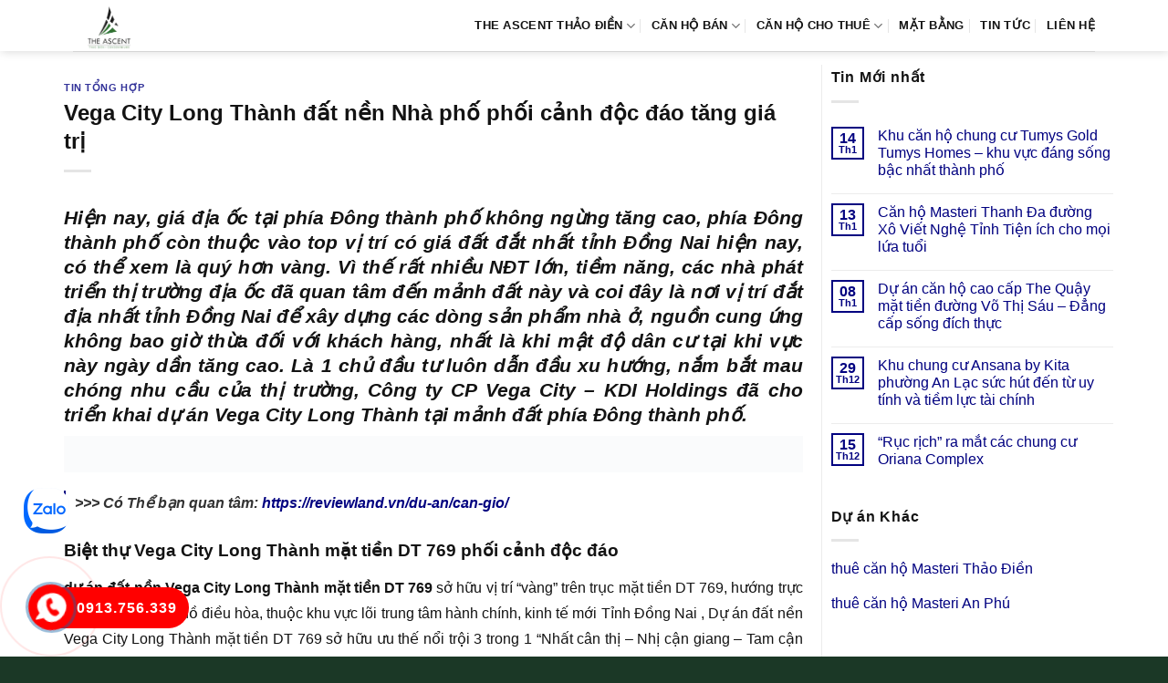

--- FILE ---
content_type: text/html; charset=UTF-8
request_url: https://canhotheascent.org/vega-city-long-thanh-dat-nen-nha-pho-phoi-canh-doc-dao-tang-gia-tri/
body_size: 14188
content:
<!DOCTYPE html><html lang="vi" prefix="og: https://ogp.me/ns#" class="loading-site no-js"><head><script data-no-optimize="1">var litespeed_docref=sessionStorage.getItem("litespeed_docref");litespeed_docref&&(Object.defineProperty(document,"referrer",{get:function(){return litespeed_docref}}),sessionStorage.removeItem("litespeed_docref"));</script> <meta charset="UTF-8" /><link rel="profile" href="http://gmpg.org/xfn/11" /><link rel="pingback" href="https://canhotheascent.org/xmlrpc.php" /><meta name="viewport" content="width=device-width, initial-scale=1" /><title>Vega City Long Thành đất nền Nhà phố phối cảnh độc đáo tăng giá trị</title><meta name="description" content="&gt;&gt;&gt; Có Thể bạn quan tâm: https://reviewland.vn/du-an/can-gio/"/><meta name="robots" content="follow, index, max-snippet:-1, max-video-preview:-1, max-image-preview:large"/><link rel="canonical" href="https://canhotheascent.org/vega-city-long-thanh-dat-nen-nha-pho-phoi-canh-doc-dao-tang-gia-tri/" /><meta property="og:locale" content="vi_VN" /><meta property="og:type" content="article" /><meta property="og:title" content="Vega City Long Thành đất nền Nhà phố phối cảnh độc đáo tăng giá trị" /><meta property="og:description" content="&gt;&gt;&gt; Có Thể bạn quan tâm: https://reviewland.vn/du-an/can-gio/" /><meta property="og:url" content="https://canhotheascent.org/vega-city-long-thanh-dat-nen-nha-pho-phoi-canh-doc-dao-tang-gia-tri/" /><meta property="og:site_name" content="The Ascent Thảo Điền" /><meta property="article:section" content="Tin Tổng Hợp" /><meta property="og:updated_time" content="2021-05-14T10:18:13+07:00" /><meta property="article:published_time" content="2021-05-14T08:00:38+07:00" /><meta property="article:modified_time" content="2021-05-14T10:18:13+07:00" /><meta name="twitter:card" content="summary_large_image" /><meta name="twitter:title" content="Vega City Long Thành đất nền Nhà phố phối cảnh độc đáo tăng giá trị" /><meta name="twitter:description" content="&gt;&gt;&gt; Có Thể bạn quan tâm: https://reviewland.vn/du-an/can-gio/" /><meta name="twitter:label1" content="Được viết bởi" /><meta name="twitter:data1" content="admin" /><meta name="twitter:label2" content="Thời gian để đọc" /><meta name="twitter:data2" content="4 phút" /> <script type="application/ld+json" class="rank-math-schema-pro">{"@context":"https://schema.org","@graph":[{"@type":"Organization","@id":"https://canhotheascent.org/#organization","name":"D\u1ef1 \u00e1n c\u0103n h\u1ed9 The Ascent Qu\u1eadn 2","logo":{"@type":"ImageObject","@id":"https://canhotheascent.org/#logo","url":"https://canhotheascent.org/wp-content/uploads/2022/10/logo-can-ho-the-ascent.png","contentUrl":"https://canhotheascent.org/wp-content/uploads/2022/10/logo-can-ho-the-ascent.png","caption":"The Ascent Th\u1ea3o \u0110i\u1ec1n","inLanguage":"vi","width":"172","height":"121"}},{"@type":"WebSite","@id":"https://canhotheascent.org/#website","url":"https://canhotheascent.org","name":"The Ascent Th\u1ea3o \u0110i\u1ec1n","publisher":{"@id":"https://canhotheascent.org/#organization"},"inLanguage":"vi"},{"@type":"ImageObject","@id":"https://reviewland.vn/wp-content/uploads/2021/05/Vega-City-Long-Thanh-2.jpg","url":"https://reviewland.vn/wp-content/uploads/2021/05/Vega-City-Long-Thanh-2.jpg","width":"200","height":"200","inLanguage":"vi"},{"@type":"BreadcrumbList","@id":"https://canhotheascent.org/vega-city-long-thanh-dat-nen-nha-pho-phoi-canh-doc-dao-tang-gia-tri/#breadcrumb","itemListElement":[{"@type":"ListItem","position":"1","item":{"@id":"https://canhotheascent.org","name":"The Ascent"}},{"@type":"ListItem","position":"2","item":{"@id":"https://canhotheascent.org/tong-hop/","name":"Tin T\u1ed5ng H\u1ee3p"}},{"@type":"ListItem","position":"3","item":{"@id":"https://canhotheascent.org/vega-city-long-thanh-dat-nen-nha-pho-phoi-canh-doc-dao-tang-gia-tri/","name":"Vega City Long Th\u00e0nh \u0111\u1ea5t n\u1ec1n Nh\u00e0 ph\u1ed1 ph\u1ed1i c\u1ea3nh \u0111\u1ed9c \u0111\u00e1o t\u0103ng gi\u00e1 tr\u1ecb"}}]},{"@type":"WebPage","@id":"https://canhotheascent.org/vega-city-long-thanh-dat-nen-nha-pho-phoi-canh-doc-dao-tang-gia-tri/#webpage","url":"https://canhotheascent.org/vega-city-long-thanh-dat-nen-nha-pho-phoi-canh-doc-dao-tang-gia-tri/","name":"Vega City Long Th\u00e0nh \u0111\u1ea5t n\u1ec1n Nh\u00e0 ph\u1ed1 ph\u1ed1i c\u1ea3nh \u0111\u1ed9c \u0111\u00e1o t\u0103ng gi\u00e1 tr\u1ecb","datePublished":"2021-05-14T08:00:38+07:00","dateModified":"2021-05-14T10:18:13+07:00","isPartOf":{"@id":"https://canhotheascent.org/#website"},"primaryImageOfPage":{"@id":"https://reviewland.vn/wp-content/uploads/2021/05/Vega-City-Long-Thanh-2.jpg"},"inLanguage":"vi","breadcrumb":{"@id":"https://canhotheascent.org/vega-city-long-thanh-dat-nen-nha-pho-phoi-canh-doc-dao-tang-gia-tri/#breadcrumb"}},{"@type":"Person","@id":"https://canhotheascent.org/author/admin/","name":"admin","url":"https://canhotheascent.org/author/admin/","image":{"@type":"ImageObject","@id":"https://canhotheascent.org/wp-content/litespeed/avatar/cbb30ea63426da7c50056780cdcf6ca3.jpg?ver=1768723681","url":"https://canhotheascent.org/wp-content/litespeed/avatar/cbb30ea63426da7c50056780cdcf6ca3.jpg?ver=1768723681","caption":"admin","inLanguage":"vi"},"worksFor":{"@id":"https://canhotheascent.org/#organization"}},{"@type":"BlogPosting","headline":"Vega City Long Th\u00e0nh \u0111\u1ea5t n\u1ec1n Nh\u00e0 ph\u1ed1 ph\u1ed1i c\u1ea3nh \u0111\u1ed9c \u0111\u00e1o t\u0103ng gi\u00e1 tr\u1ecb","datePublished":"2021-05-14T08:00:38+07:00","dateModified":"2021-05-14T10:18:13+07:00","articleSection":"Tin T\u1ed5ng H\u1ee3p","author":{"@id":"https://canhotheascent.org/author/admin/","name":"admin"},"publisher":{"@id":"https://canhotheascent.org/#organization"},"description":"&gt;&gt;&gt; C\u00f3 Th\u1ec3 b\u1ea1n quan t\u00e2m: https://reviewland.vn/du-an/can-gio/","name":"Vega City Long Th\u00e0nh \u0111\u1ea5t n\u1ec1n Nh\u00e0 ph\u1ed1 ph\u1ed1i c\u1ea3nh \u0111\u1ed9c \u0111\u00e1o t\u0103ng gi\u00e1 tr\u1ecb","@id":"https://canhotheascent.org/vega-city-long-thanh-dat-nen-nha-pho-phoi-canh-doc-dao-tang-gia-tri/#richSnippet","isPartOf":{"@id":"https://canhotheascent.org/vega-city-long-thanh-dat-nen-nha-pho-phoi-canh-doc-dao-tang-gia-tri/#webpage"},"image":{"@id":"https://reviewland.vn/wp-content/uploads/2021/05/Vega-City-Long-Thanh-2.jpg"},"inLanguage":"vi","mainEntityOfPage":{"@id":"https://canhotheascent.org/vega-city-long-thanh-dat-nen-nha-pho-phoi-canh-doc-dao-tang-gia-tri/#webpage"}}]}</script> <link rel='dns-prefetch' href='//fonts.googleapis.com' /><link href='https://fonts.gstatic.com' crossorigin rel='preconnect' /><link rel='prefetch' href='https://canhotheascent.org/wp-content/themes/flatsome/assets/js/flatsome.js?ver=e1ad26bd5672989785e1' /><link rel='prefetch' href='https://canhotheascent.org/wp-content/themes/flatsome/assets/js/chunk.slider.js?ver=3.19.9' /><link rel='prefetch' href='https://canhotheascent.org/wp-content/themes/flatsome/assets/js/chunk.popups.js?ver=3.19.9' /><link rel='prefetch' href='https://canhotheascent.org/wp-content/themes/flatsome/assets/js/chunk.tooltips.js?ver=3.19.9' /><link rel="alternate" type="application/rss+xml" title="Dòng thông tin The Ascent Thảo Điền &raquo;" href="https://canhotheascent.org/feed/" /><link rel="alternate" type="application/rss+xml" title="The Ascent Thảo Điền &raquo; Dòng bình luận" href="https://canhotheascent.org/comments/feed/" /><link rel="alternate" title="oNhúng (JSON)" type="application/json+oembed" href="https://canhotheascent.org/wp-json/oembed/1.0/embed?url=https%3A%2F%2Fcanhotheascent.org%2Fvega-city-long-thanh-dat-nen-nha-pho-phoi-canh-doc-dao-tang-gia-tri%2F" /><link rel="alternate" title="oNhúng (XML)" type="text/xml+oembed" href="https://canhotheascent.org/wp-json/oembed/1.0/embed?url=https%3A%2F%2Fcanhotheascent.org%2Fvega-city-long-thanh-dat-nen-nha-pho-phoi-canh-doc-dao-tang-gia-tri%2F&#038;format=xml" /><link data-optimized="2" rel="stylesheet" href="https://canhotheascent.org/wp-content/litespeed/css/a20537a69befe4941a17dc6045ef2101.css?ver=b1726" /> <script type="litespeed/javascript" data-src="https://canhotheascent.org/wp-includes/js/jquery/jquery.min.js" id="jquery-core-js"></script> <link rel="https://api.w.org/" href="https://canhotheascent.org/wp-json/" /><link rel="alternate" title="JSON" type="application/json" href="https://canhotheascent.org/wp-json/wp/v2/posts/6762" /><link rel="EditURI" type="application/rsd+xml" title="RSD" href="https://canhotheascent.org/xmlrpc.php?rsd" /><meta name="generator" content="WordPress 6.9" /><link rel='shortlink' href='https://canhotheascent.org/?p=6762' /><link rel="icon" href="https://canhotheascent.org/wp-content/uploads/2023/01/cropped-The-Ascent-2-ea-32x32.png" sizes="32x32" /><link rel="icon" href="https://canhotheascent.org/wp-content/uploads/2023/01/cropped-The-Ascent-2-ea-192x192.png" sizes="192x192" /><link rel="apple-touch-icon" href="https://canhotheascent.org/wp-content/uploads/2023/01/cropped-The-Ascent-2-ea-180x180.png" /><meta name="msapplication-TileImage" content="https://canhotheascent.org/wp-content/uploads/2023/01/cropped-The-Ascent-2-ea-270x270.png" /></head><body class="wp-singular post-template-default single single-post postid-6762 single-format-standard wp-theme-flatsome wp-child-theme-flatsome-child header-shadow lightbox nav-dropdown-has-arrow nav-dropdown-has-shadow nav-dropdown-has-border parallax-mobile"><a class="skip-link screen-reader-text" href="#main">Bỏ qua nội dung</a><div id="wrapper"><header id="header" class="header has-sticky sticky-jump"><div class="header-wrapper"><div id="masthead" class="header-main "><div class="header-inner flex-row container logo-left medium-logo-center" role="navigation"><div id="logo" class="flex-col logo"><a href="https://canhotheascent.org/" title="The Ascent Thảo Điền - the ascent, can ho the ascent, du an the ascent, the ascent quan 2, the ascent hoa binh" rel="home">
<img data-lazyloaded="1" src="[data-uri]" width="172" height="121" data-src="https://canhotheascent.org/wp-content/uploads/2022/10/logo-can-ho-the-ascent.png.webp" class="header_logo header-logo" alt="The Ascent Thảo Điền"/><img data-lazyloaded="1" src="[data-uri]" width="172" height="121" data-src="https://canhotheascent.org/wp-content/uploads/2022/10/logo-can-ho-the-ascent.png.webp" class="header-logo-dark" alt="The Ascent Thảo Điền"/></a></div><div class="flex-col show-for-medium flex-left"><ul class="mobile-nav nav nav-left "><li class="nav-icon has-icon"><div class="header-button">		<a href="#" data-open="#main-menu" data-pos="left" data-bg="main-menu-overlay" data-color="" class="icon primary button round is-small" aria-label="Menu" aria-controls="main-menu" aria-expanded="false"><i class="icon-menu" ></i>
</a></div></li></ul></div><div class="flex-col hide-for-medium flex-left
flex-grow"><ul class="header-nav header-nav-main nav nav-left  nav-divided nav-spacing-medium nav-uppercase" ></ul></div><div class="flex-col hide-for-medium flex-right"><ul class="header-nav header-nav-main nav nav-right  nav-divided nav-spacing-medium nav-uppercase"><li id="menu-item-7407" class="menu-item menu-item-type-post_type menu-item-object-page menu-item-home menu-item-has-children menu-item-7407 menu-item-design-default has-dropdown"><a href="https://canhotheascent.org/" class="nav-top-link" aria-expanded="false" aria-haspopup="menu">THE ASCENT THẢO ĐIỀN<i class="icon-angle-down" ></i></a><ul class="sub-menu nav-dropdown nav-dropdown-simple"><li id="menu-item-355" class="menu-item menu-item-type-post_type menu-item-object-page menu-item-355"><a href="https://canhotheascent.org/vi-tri-du-an-can-ho-the-ascent-thao-dien-quan-2/">VỊ TRÍ</a></li><li id="menu-item-353" class="menu-item menu-item-type-post_type menu-item-object-page menu-item-353"><a href="https://canhotheascent.org/tien-ich-du-an-can-ho-the-ascent-thao-dien-quan-2/">TIỆN ÍCH</a></li><li id="menu-item-349" class="menu-item menu-item-type-post_type menu-item-object-page menu-item-349"><a href="https://canhotheascent.org/chu-dau-tu-du-an-can-ho-the-ascent-thao-dien-quan-2/">CHỦ ĐẦU TƯ</a></li><li id="menu-item-350" class="menu-item menu-item-type-post_type menu-item-object-page menu-item-350"><a href="https://canhotheascent.org/doi-tac-phat-trien-du-an-can-ho-the-ascent-thao-dien-quan-2/">ĐỐI TÁC</a></li></ul></li><li id="menu-item-9395" class="menu-item menu-item-type-taxonomy menu-item-object-category_property menu-item-has-children menu-item-9395 menu-item-design-default has-dropdown"><a href="https://canhotheascent.org/ban-can-ho-the-ascent/" class="nav-top-link" aria-expanded="false" aria-haspopup="menu">Căn hộ bán<i class="icon-angle-down" ></i></a><ul class="sub-menu nav-dropdown nav-dropdown-simple"><li id="menu-item-9396" class="menu-item menu-item-type-taxonomy menu-item-object-category_property menu-item-9396"><a href="https://canhotheascent.org/ban-can-ho-2-phong-ngu-the-ascent/">Bán 2 phòng ngủ</a></li><li id="menu-item-9397" class="menu-item menu-item-type-taxonomy menu-item-object-category_property menu-item-9397"><a href="https://canhotheascent.org/ban-can-ho-3-phong-ngu-the-ascent/">Bán 3 phòng ngủ</a></li></ul></li><li id="menu-item-9398" class="menu-item menu-item-type-taxonomy menu-item-object-category_property menu-item-has-children menu-item-9398 menu-item-design-default has-dropdown"><a href="https://canhotheascent.org/cho-thue-can-ho-the-ascent/" class="nav-top-link" aria-expanded="false" aria-haspopup="menu">Căn hộ cho thuê<i class="icon-angle-down" ></i></a><ul class="sub-menu nav-dropdown nav-dropdown-simple"><li id="menu-item-9399" class="menu-item menu-item-type-taxonomy menu-item-object-category_property menu-item-9399"><a href="https://canhotheascent.org/cho-thue-can-ho-2-phong-ngu-the-ascent/">Thuê 2 phòng ngủ</a></li><li id="menu-item-9400" class="menu-item menu-item-type-taxonomy menu-item-object-category_property menu-item-9400"><a href="https://canhotheascent.org/cho-thue-can-ho-3-phong-ngu-the-ascent/">Thuê 3 phòng ngủ</a></li></ul></li><li id="menu-item-352" class="menu-item menu-item-type-post_type menu-item-object-page menu-item-352 menu-item-design-default"><a href="https://canhotheascent.org/mat-bang-du-an-can-ho-the-ascent-thao-dien-quan-2/" class="nav-top-link">MẶT BẰNG</a></li><li id="menu-item-8757" class="menu-item menu-item-type-taxonomy menu-item-object-category menu-item-8757 menu-item-design-default"><a href="https://canhotheascent.org/tin-tuc-the-ascent/" class="nav-top-link">TIN TỨC</a></li><li id="menu-item-351" class="menu-item menu-item-type-post_type menu-item-object-page menu-item-351 menu-item-design-default"><a href="https://canhotheascent.org/lien-he-du-an-can-ho-the-ascent-thao-dien-quan-2/" class="nav-top-link">LIÊN HỆ</a></li></ul></div><div class="flex-col show-for-medium flex-right"><ul class="mobile-nav nav nav-right "></ul></div></div><div class="container"><div class="top-divider full-width"></div></div></div><div class="header-bg-container fill"><div class="header-bg-image fill"></div><div class="header-bg-color fill"></div></div></div></header><main id="main" class=""><div id="content" class="blog-wrapper blog-single page-wrapper"><div class="row row-large row-divided "><div class="large-9 col"><article id="post-6762" class="post-6762 post type-post status-publish format-standard hentry category-tong-hop"><div class="article-inner "><header class="entry-header"><div class="entry-header-text entry-header-text-top text-left"><h6 class="entry-category is-xsmall"><a href="https://canhotheascent.org/tong-hop/" rel="category tag">Tin Tổng Hợp</a></h6><h1 class="entry-title">Vega City Long Thành đất nền Nhà phố phối cảnh độc đáo tăng giá trị</h1><div class="entry-divider is-divider small"></div></div></header><div class="entry-content single-page"><h2 style='text-align:justify'><em>Hiện nay, giá địa ốc tại phía Đông thành phố không ngừng tăng cao, phía Đông thành phố còn thuộc vào top vị trí có giá đất đắt nhất tỉnh Đồng Nai hiện nay, có thể xem là quý hơn vàng. Vì thế rất nhiều NĐT lớn, tiềm năng, các nhà phát triển thị trường địa ốc đã quan tâm đến mảnh đất này và coi đây là nơi vị trí đắt địa nhất tỉnh Đồng Nai để xây dựng các dòng sản phẩm nhà ở, nguồn cung ứng không bao giờ thừa đối với khách hàng, nhất là khi mật độ dân cư tại khi vực này ngày dần tăng cao. Là 1 chủ đầu tư luôn dẫn đầu xu hướng, nắm bắt mau chóng nhu cầu của thị trường, Công ty CP Vega City – KDI Holdings đã cho triển khai  <b>dự án Vega City Long Thành</b>  tại mảnh đất phía Đông thành phố.</em></h2><p><img data-lazyloaded="1" src="[data-uri]" width="1000" height="49" data-src='https://reviewland.vn/wp-content/uploads/2021/05/Vega-City-Long-Thanh-2.jpg' alt='Vega City Long Thành'/></p><blockquote><p> <b>>>> Có Thể bạn quan tâm: <a href="https://reviewland.vn/du-an/can-gio/" title="https://reviewland.vn/du-an/can-gio/" target="_blank" rel="noopener">https://reviewland.vn/du-an/can-gio/</a></b></p></blockquote><h3>Biệt thự Vega City Long Thành  mặt tiền DT 769 phối cảnh độc đáo</h3><p style='text-align: justify;'> <b>dự án đất nền Vega City Long Thành  mặt tiền DT 769</b>  sở hữu vị trí “vàng” trên trục  mặt tiền DT 769, hướng trực diện ra công viên hồ điều hòa, thuộc khu vực lõi trung tâm hành chính, kinh tế mới Tỉnh Đồng Nai , Dự án đất nền Vega City Long Thành  mặt tiền DT 769 sở hữu ưu thế nổi trội 3 trong 1 “Nhất cân thị – Nhị cận giang – Tam cận lộ”. Các bậc phụ huynh hoàn toàn có thể yên tâm với hệ thống giáo dục xung quanh khu vực. Với các trường học từ tiểu học đến đại học như ĐH Công Nghiệp, trường Đoàn Thị Điểm, ĐH Quốc Gia, ĐH Thương Mại… Cách dự án biệt thự và nhà phố chỉ 2 – 4 km. Kế đến là các tiện ích về mua sắm, y tế cũng trong tầm tay chỉ với vài phút lái xe.</p><p style='text-align: justify;'> <b><a href="https://reviewland.vn/du-an/dong-nai/vega-city-long-thanh" title="dự án Vega City Long Thành" target="_blank" rel="noopener">dự án Vega City Long Thành</a></b> sở hữu hệ thống tiện ích phong phú, đẳng cấp. Hoàn toàn cung cấp được khả năng phục vụ nhu cầu sinh hoạt của cư dân. Các tiện ích nổi trội của dự án biệt thự và nhà phố như: bể bơi, trung tâm thương mại, phòng tập gym, khu spa cao cấp, khu vui chơi, quán café, cửa hàng ăn,…. Ngoài những lợi thế nổi trội đang sở hữu thì  <b>dự án đất nền Vega City Long Thành  mặt tiền DT 769</b> còn được xây dựng với mô hình “all in one với hệ thống hạ tầng dịch vụ tiện ích hạng sang, cung cấp nhu cầu sống mọi mặt cho quý cư dân tương lai. Khi chọn lựa mua nhà tại dự án biệt thự và nhà phố quý khách hàng sẽ được tận hưởng các tiện ích cao cấp như: bể bơi 4 mùa trong nhà, quảng trường, công viên cây xanh, đường dạo bộ, rạp chiếu phim, nhà hàng, trung tâm thương mại, khu vui chơi để riêng cho trẻ em,…</p><p></p><h4>Dự án đất nền nhà phố và biệt thự Vega City Long Thành xã Hồng Thái tăng giá trị</h4><p style='text-align: justify;'>Tạo ra sự khác biệt chính là cách mà  <b>dự án đất nền Vega City Long Thành</b> chinh phục quý khách hàng của mình và tạo nên cơn sốt mới trên thị trường, khẳng định danh tiếng và thương hiệu của 1 chủ đầu tư lớn trên thị trường. Chính vì điểm này mà những dự án biệt thự và nhà phố mang thương hiệu #thuong_hieu# do Công ty CP Vega City – KDI Holdings làm chủ đầu tư luôn được quý khách hàng yêu mến và bán chạy hơn hẳn so với những dự án biệt thự và nhà phố cùng dòng. Bên cạnh đó, Dự án đất nền Vega City Long Thành  mặt tiền DT 769 còn hướng đến việc xây dựng 1 cộng đồng thượng lưu, cao cấp và tri thức. Với hầu hết hộ dân là tầng lớp thượng lưu, giám đốc, quản lý hay chủ doanh nghiệp… quý khách hàng của Dự án đất nền Vega City Long Thành  mặt tiền DT 769 có cơ hội giao lưu và thảo luận văn hóa, nghề nghiệp, kinh nghiệm sống và các mối quan hệ xã hội.</p><p style='text-align: justify;'>Và có lẽ, hơn tất cả, sau những ngày dài đủ bảo sắc màu, chính sự bình yên trong ngôi nhà được thiên nhiên rất đỗi dịu dàng bao bọc sẽ khôi phục lại nguồn năng lượng dồi dào; sau những giờ hết mình cống hiến cho công việc, giá bán Đất nền Dự án đất nền Vega City Long Thành  mặt tiền DT 769 tương đối mềm so với phân khúc Đất nền tương đương trên thị trường. Chỉ từ 30tr/m2 ( đã bao gồm VAT ) Kể từ thời điểm xây móng và dự định giá khi hoàn tất Đất nền dự án biệt thự và nhà phố sẽ rơi vào khoảng 2 tỷ/lô. Sở hữu một Đất nền tại dự án biệt thự và nhà phố đều mang lại cuộc sống hàng ngày sôi động với những tiêu chuẩn sống đẳng cấp, nổi trội bậc nhất khu vực. Với những lợi thế nổi trội của mình, dự án biệt thự và nhà phố Dự án đất nền Vega City Long Thành  mặt tiền DT 769 trong tương lai không xa sẽ là miền đất hứa của những cư dân trẻ.</p><p></p><div style='text-align:right'> Thông tin tại: <a href="https://canhotheascent.org" title="canhotheascent.org">canhotheascent.org</a></div><div class='clearfix'></div><div id="related_posts"><h6>Bài viết liên quan</h6><div class="row"><div class="col medium-4 small-12 large-4"><div class="relatedhover"><div class="relatedthumb"><a href="https://canhotheascent.org/y-tuong-thiet-ke-gach-gia-go-viettiels-cho-nha-ban-dich-vu-chat-luong/" title="Ý tưởng thiết kế gạch giả gỗ Viettiels cho nhà bạn dịch vụ chất lượng"></a></div><div class="relatedcontent"><h5><a href="https://canhotheascent.org/y-tuong-thiet-ke-gach-gia-go-viettiels-cho-nha-ban-dich-vu-chat-luong/" title="Ý tưởng thiết kế gạch giả gỗ Viettiels cho nhà bạn dịch vụ chất lượng">Ý tưởng thiết kế gạch giả gỗ Viettiels cho nhà bạn dịch vụ chất lượng</a></h5></div></div></div><div class="col medium-4 small-12 large-4"><div class="relatedhover"><div class="relatedthumb"><a href="https://canhotheascent.org/hinh-anh-thiet-ke-thi-cong-can-ho-tinh-tien-dung-cao/" title="Hình ảnh thiết kế thi công căn hộ tính tiện dụng cao"></a></div><div class="relatedcontent"><h5><a href="https://canhotheascent.org/hinh-anh-thiet-ke-thi-cong-can-ho-tinh-tien-dung-cao/" title="Hình ảnh thiết kế thi công căn hộ tính tiện dụng cao">Hình ảnh thiết kế thi công căn hộ tính tiện dụng cao</a></h5></div></div></div><div class="col medium-4 small-12 large-4"><div class="relatedhover"><div class="relatedthumb"><a href="https://canhotheascent.org/can-ho-sunwah-pearl-binh-thanh-cho-thue-lau-20-toa-b1-noi-that-full-1-phong-ngu/" title="Căn hộ Sunwah Pearl Bình Thạnh cho thuê lầu 20 toà B1 nội thất full 1 phòng ngủ"><img data-lazyloaded="1" src="[data-uri]" fetchpriority="high" decoding="async" width="800" height="480" data-src="https://canhotheascent.org/wp-content/uploads/2020/05/can-ho-Sunwah-Pearl-x-1.jpg.webp" class="attachment-post-thumbnail size-post-thumbnail wp-post-image" alt="" data-srcset="https://canhotheascent.org/wp-content/uploads/2020/05/can-ho-Sunwah-Pearl-x-1.jpg.webp 800w, https://canhotheascent.org/wp-content/uploads/2020/05/can-ho-Sunwah-Pearl-x-1-300x180.jpg.webp 300w" data-sizes="(max-width: 800px) 100vw, 800px" /></a></div><div class="relatedcontent"><h5><a href="https://canhotheascent.org/can-ho-sunwah-pearl-binh-thanh-cho-thue-lau-20-toa-b1-noi-that-full-1-phong-ngu/" title="Căn hộ Sunwah Pearl Bình Thạnh cho thuê lầu 20 toà B1 nội thất full 1 phòng ngủ">Căn hộ Sunwah Pearl Bình Thạnh cho thuê lầu 20 toà B1 nội thất full 1 phòng ngủ</a></h5></div></div></div><div class="col medium-4 small-12 large-4"><div class="relatedhover"><div class="relatedthumb"><a href="https://canhotheascent.org/thiet-ke-khu-can-ho-cao-cap-the-eastgate-lieu-co-dung-nhu-loi-don/" title="Thiết kế Khu căn hộ cao cấp The EastGate liệu có đúng như lời đồn"></a></div><div class="relatedcontent"><h5><a href="https://canhotheascent.org/thiet-ke-khu-can-ho-cao-cap-the-eastgate-lieu-co-dung-nhu-loi-don/" title="Thiết kế Khu căn hộ cao cấp The EastGate liệu có đúng như lời đồn">Thiết kế Khu căn hộ cao cấp The EastGate liệu có đúng như lời đồn</a></h5></div></div></div><div class="col medium-4 small-12 large-4"><div class="relatedhover"><div class="relatedthumb"><a href="https://canhotheascent.org/dich-vu-thiet-ke-thi-cong-noi-that-van-phong-hop-phong-thuy/" title="Dịch vụ thiết kế thi công nội thất văn phòng hợp phong thủy"></a></div><div class="relatedcontent"><h5><a href="https://canhotheascent.org/dich-vu-thiet-ke-thi-cong-noi-that-van-phong-hop-phong-thuy/" title="Dịch vụ thiết kế thi công nội thất văn phòng hợp phong thủy">Dịch vụ thiết kế thi công nội thất văn phòng hợp phong thủy</a></h5></div></div></div><div class="col medium-4 small-12 large-4"><div class="relatedhover"><div class="relatedthumb"><a href="https://canhotheascent.org/du-saigon-sports-city-quan-2-chat-luong-va-gia-ban/" title="Dự án SaiGon Sports City quận 2 chất lượng và giá bán"><img data-lazyloaded="1" src="[data-uri]" decoding="async" width="750" height="500" data-src="https://canhotheascent.org/wp-content/uploads/2017/12/vi-tri-saigon-sports-city-tren-ban-do.jpg.webp" class="attachment-post-thumbnail size-post-thumbnail wp-post-image" alt="saigon sports city tiet kiem chi phi" data-srcset="https://canhotheascent.org/wp-content/uploads/2017/12/vi-tri-saigon-sports-city-tren-ban-do.jpg.webp 750w, https://canhotheascent.org/wp-content/uploads/2017/12/vi-tri-saigon-sports-city-tren-ban-do-300x200.jpg.webp 300w" data-sizes="(max-width: 750px) 100vw, 750px" /></a></div><div class="relatedcontent"><h5><a href="https://canhotheascent.org/du-saigon-sports-city-quan-2-chat-luong-va-gia-ban/" title="Dự án SaiGon Sports City quận 2 chất lượng và giá bán">Dự án SaiGon Sports City quận 2 chất lượng và giá bán</a></h5></div></div></div></div></div><div class="clearfix"></div></div></div></article><div id="comments" class="comments-area"></div></div><div class="post-sidebar large-3 col"><div id="secondary" class="widget-area " role="complementary"><aside id="flatsome_recent_posts-2" class="widget flatsome_recent_posts">		<span class="widget-title "><span>Tin Mới nhất</span></span><div class="is-divider small"></div><ul><li class="recent-blog-posts-li"><div class="flex-row recent-blog-posts align-top pt-half pb-half"><div class="flex-col mr-half"><div class="badge post-date badge-small badge-outline"><div class="badge-inner bg-fill" >
<span class="post-date-day">14</span><br>
<span class="post-date-month is-xsmall">Th1</span></div></div></div><div class="flex-col flex-grow">
<a href="https://canhotheascent.org/khu-can-ho-chung-cu-tumys-gold-tumys-homes-khu-vuc-dang-song-bac-nhat-thanh-pho/" title="Khu căn hộ chung cư Tumys Gold Tumys Homes – khu vực đáng sống bậc nhất thành phố">Khu căn hộ chung cư Tumys Gold Tumys Homes – khu vực đáng sống bậc nhất thành phố</a>
<span class="post_comments op-7 block is-xsmall"><span>Chức năng bình luận bị tắt<span class="screen-reader-text"> ở Khu căn hộ chung cư Tumys Gold Tumys Homes – khu vực đáng sống bậc nhất thành phố</span></span></span></div></div></li><li class="recent-blog-posts-li"><div class="flex-row recent-blog-posts align-top pt-half pb-half"><div class="flex-col mr-half"><div class="badge post-date badge-small badge-outline"><div class="badge-inner bg-fill" >
<span class="post-date-day">13</span><br>
<span class="post-date-month is-xsmall">Th1</span></div></div></div><div class="flex-col flex-grow">
<a href="https://canhotheascent.org/can-ho-masteri-thanh-da-duong-xo-viet-nghe-tinh-tien-ich-cho-moi-lua-tuoi/" title="Căn hộ  Masteri Thanh Đa đường Xô Viết Nghệ Tỉnh Tiện ích cho mọi lứa tuổi">Căn hộ  Masteri Thanh Đa đường Xô Viết Nghệ Tỉnh Tiện ích cho mọi lứa tuổi</a>
<span class="post_comments op-7 block is-xsmall"><span>Chức năng bình luận bị tắt<span class="screen-reader-text"> ở Căn hộ  Masteri Thanh Đa đường Xô Viết Nghệ Tỉnh Tiện ích cho mọi lứa tuổi</span></span></span></div></div></li><li class="recent-blog-posts-li"><div class="flex-row recent-blog-posts align-top pt-half pb-half"><div class="flex-col mr-half"><div class="badge post-date badge-small badge-outline"><div class="badge-inner bg-fill" >
<span class="post-date-day">08</span><br>
<span class="post-date-month is-xsmall">Th1</span></div></div></div><div class="flex-col flex-grow">
<a href="https://canhotheascent.org/du-an-can-ho-cao-cap-the-quay-mat-tien-duong-vo-thi-sau-dang-cap-song-dich-thuc/" title="Dự án căn hộ cao cấp The Quậy mặt tiền đường Võ Thị Sáu – Đẳng cấp sống đích thực">Dự án căn hộ cao cấp The Quậy mặt tiền đường Võ Thị Sáu – Đẳng cấp sống đích thực</a>
<span class="post_comments op-7 block is-xsmall"><span>Chức năng bình luận bị tắt<span class="screen-reader-text"> ở Dự án căn hộ cao cấp The Quậy mặt tiền đường Võ Thị Sáu – Đẳng cấp sống đích thực</span></span></span></div></div></li><li class="recent-blog-posts-li"><div class="flex-row recent-blog-posts align-top pt-half pb-half"><div class="flex-col mr-half"><div class="badge post-date badge-small badge-outline"><div class="badge-inner bg-fill" >
<span class="post-date-day">29</span><br>
<span class="post-date-month is-xsmall">Th12</span></div></div></div><div class="flex-col flex-grow">
<a href="https://canhotheascent.org/khu-chung-cu-ansana-by-kita-phuong-an-lac-suc-hut-den-tu-uy-tinh-va-tiem-luc-tai-chinh/" title="Khu chung cư  Ansana by Kita phường An Lạc sức hút đến từ uy tính và tiềm lực tài chính">Khu chung cư  Ansana by Kita phường An Lạc sức hút đến từ uy tính và tiềm lực tài chính</a>
<span class="post_comments op-7 block is-xsmall"><span>Chức năng bình luận bị tắt<span class="screen-reader-text"> ở Khu chung cư  Ansana by Kita phường An Lạc sức hút đến từ uy tính và tiềm lực tài chính</span></span></span></div></div></li><li class="recent-blog-posts-li"><div class="flex-row recent-blog-posts align-top pt-half pb-half"><div class="flex-col mr-half"><div class="badge post-date badge-small badge-outline"><div class="badge-inner bg-fill" >
<span class="post-date-day">15</span><br>
<span class="post-date-month is-xsmall">Th12</span></div></div></div><div class="flex-col flex-grow">
<a href="https://canhotheascent.org/ruc-rich-ra-mat-cac-chung-cu-oriana-complex/" title="“Rục rịch” ra mắt các chung cư Oriana Complex">“Rục rịch” ra mắt các chung cư Oriana Complex</a>
<span class="post_comments op-7 block is-xsmall"><span>Chức năng bình luận bị tắt<span class="screen-reader-text"> ở “Rục rịch” ra mắt các chung cư Oriana Complex</span></span></span></div></div></li></ul></aside><aside id="text-7" class="widget widget_text"><span class="widget-title "><span>Dự án Khác</span></span><div class="is-divider small"></div><div class="textwidget"><ul><li><a href="https://duanmasterithaodien.com/cho-thue-can-ho-masteri-thao-dien/" target="_blank" rel="noopener">thuê căn hộ Masteri Thảo Điền</a></li><li><a href="https://duanmasterianphu.com/cho-thue-can-ho-masteri-an-phu/" target="_blank" rel="noopener">thuê căn hộ Masteri An Phú</a></li></ul></div></aside></div></div></div></div></main><footer id="footer" class="footer-wrapper"><div class="footer-widgets footer footer-1"><div class="row dark large-columns-2 mb-0"><div id="text-3" class="col pb-0 widget widget_text"><span class="widget-title">THÔNG TIN LIÊN HỆ</span><div class="is-divider small"></div><div class="textwidget"><p><strong>[Hotline 1]:</strong> 0913.756.339<br />
<strong>[Hotline 2]:</strong> 0906 765 092<br />
<strong>Địa chỉ:</strong> số 58 Quốc Hương, phường Thảo Điền, Tp. Thủ Đức (Quận 2), Tp.HCM<br />
<strong>Email:</strong> canhotheascent@gmail.com</p></div></div><div id="text-9" class="col pb-0 widget widget_text"><span class="widget-title">Đăng Ký Nhanh</span><div class="is-divider small"></div><div class="textwidget"><div class="wpcf7 no-js" id="wpcf7-f7957-o1" lang="vi" dir="ltr" data-wpcf7-id="7957"><div class="screen-reader-response"><p role="status" aria-live="polite" aria-atomic="true"></p><ul></ul></div><form action="/vega-city-long-thanh-dat-nen-nha-pho-phoi-canh-doc-dao-tang-gia-tri/#wpcf7-f7957-o1" method="post" class="wpcf7-form init" aria-label="Form liên hệ" novalidate="novalidate" data-status="init"><fieldset class="hidden-fields-container"><input type="hidden" name="_wpcf7" value="7957" /><input type="hidden" name="_wpcf7_version" value="6.1.4" /><input type="hidden" name="_wpcf7_locale" value="vi" /><input type="hidden" name="_wpcf7_unit_tag" value="wpcf7-f7957-o1" /><input type="hidden" name="_wpcf7_container_post" value="0" /><input type="hidden" name="_wpcf7_posted_data_hash" value="" /></fieldset><p><span class="wpcf7-form-control-wrap" data-name="ho-ten"><input size="40" maxlength="400" class="wpcf7-form-control wpcf7-text wpcf7-validates-as-required form-control" aria-required="true" aria-invalid="false" placeholder="Họ và tên" value="" type="text" name="ho-ten" /></span><br />
<span class="wpcf7-form-control-wrap" data-name="dienthoai"><input size="40" maxlength="400" class="wpcf7-form-control wpcf7-tel wpcf7-validates-as-required wpcf7-text wpcf7-validates-as-tel form-control" aria-required="true" aria-invalid="false" placeholder="Số điện thoại" value="" type="tel" name="dienthoai" /></span><br />
<input class="wpcf7-form-control wpcf7-submit has-spinner btn btn-submit" type="submit" value="Đăng ký" /></p><div class="wpcf7-response-output" aria-hidden="true"></div></form></div></div></div></div></div><div class="footer-widgets footer footer-2 dark"><div class="row dark large-columns-1 mb-0"><div id="text-5" class="col pb-0 widget widget_text"><div class="textwidget"><p>Tag Từ Khóa: <a href="https://canhotheascent.org/">the ascent</a>, <a href="https://canhotheascent.org/">the ascent thảo điền</a>, <a href="https://canhotheascent.org/">ascent thảo điền</a>, <a href="https://canhotheascent.org/">chung cư ascent thảo điền</a>, <a href="https://canhotheascent.org/cho-thue-can-ho-the-ascent/">cho thuê the ascent</a>, <a href="https://canhotheascent.org/cho-thue-can-ho-the-ascent/">cho thuê căn hộ the ascent</a>, <a href="https://canhotheascent.org/cho-thue-can-ho-the-ascent/">the ascent cho thuê</a>, <a href="https://canhotheascent.org/cho-thue-can-ho-the-ascent/">thuê the ascent</a>, <a href="https://canhotheascent.org/tong-hop/">Tin Tổng Hợp</a></p><p>Dự án lân cận: <a href="https://canhothevista.org/">The Vista An Phú canhothevista.org</a>, <a href="https://duangatewaythaodien.net/">dự án Gateway Thảo Điền duangatewaythaodien.net</a>,  <a href="https://daiquangminh.org/">Sala Thủ Thiêm daiquangminh.org</a>, dự án <a href="https://parishoangkimq2.com/">Paris Hoàng Kim</a> Quận 2</p></div></div></div></div><div class="absolute-footer dark medium-text-center small-text-center"><div class="container clearfix"><div class="footer-primary pull-left"><div class="copyright-footer">
Copyright 2026 © <strong>Canhotheascent.org</strong></div></div></div></div></footer></div><div id="main-menu" class="mobile-sidebar no-scrollbar mfp-hide"><div class="sidebar-menu no-scrollbar "><ul class="nav nav-sidebar nav-vertical nav-uppercase" data-tab="1"><li class="header-search-form search-form html relative has-icon"><div class="header-search-form-wrapper"><div class="searchform-wrapper ux-search-box relative is-normal"><form method="get" class="searchform" action="https://canhotheascent.org/" role="search"><div class="flex-row relative"><div class="flex-col flex-grow">
<input type="search" class="search-field mb-0" name="s" value="" id="s" placeholder="Tìm Kiếm" /></div><div class="flex-col">
<button type="submit" class="ux-search-submit submit-button secondary button icon mb-0" aria-label="Gửi">
<i class="icon-search" ></i>				</button></div></div><div class="live-search-results text-left z-top"></div></form></div></div></li><li class="menu-item menu-item-type-post_type menu-item-object-page menu-item-home menu-item-has-children menu-item-7407"><a href="https://canhotheascent.org/">THE ASCENT THẢO ĐIỀN</a><ul class="sub-menu nav-sidebar-ul children"><li class="menu-item menu-item-type-post_type menu-item-object-page menu-item-355"><a href="https://canhotheascent.org/vi-tri-du-an-can-ho-the-ascent-thao-dien-quan-2/">VỊ TRÍ</a></li><li class="menu-item menu-item-type-post_type menu-item-object-page menu-item-353"><a href="https://canhotheascent.org/tien-ich-du-an-can-ho-the-ascent-thao-dien-quan-2/">TIỆN ÍCH</a></li><li class="menu-item menu-item-type-post_type menu-item-object-page menu-item-349"><a href="https://canhotheascent.org/chu-dau-tu-du-an-can-ho-the-ascent-thao-dien-quan-2/">CHỦ ĐẦU TƯ</a></li><li class="menu-item menu-item-type-post_type menu-item-object-page menu-item-350"><a href="https://canhotheascent.org/doi-tac-phat-trien-du-an-can-ho-the-ascent-thao-dien-quan-2/">ĐỐI TÁC</a></li></ul></li><li class="menu-item menu-item-type-taxonomy menu-item-object-category_property menu-item-has-children menu-item-9395"><a href="https://canhotheascent.org/ban-can-ho-the-ascent/">Căn hộ bán</a><ul class="sub-menu nav-sidebar-ul children"><li class="menu-item menu-item-type-taxonomy menu-item-object-category_property menu-item-9396"><a href="https://canhotheascent.org/ban-can-ho-2-phong-ngu-the-ascent/">Bán 2 phòng ngủ</a></li><li class="menu-item menu-item-type-taxonomy menu-item-object-category_property menu-item-9397"><a href="https://canhotheascent.org/ban-can-ho-3-phong-ngu-the-ascent/">Bán 3 phòng ngủ</a></li></ul></li><li class="menu-item menu-item-type-taxonomy menu-item-object-category_property menu-item-has-children menu-item-9398"><a href="https://canhotheascent.org/cho-thue-can-ho-the-ascent/">Căn hộ cho thuê</a><ul class="sub-menu nav-sidebar-ul children"><li class="menu-item menu-item-type-taxonomy menu-item-object-category_property menu-item-9399"><a href="https://canhotheascent.org/cho-thue-can-ho-2-phong-ngu-the-ascent/">Thuê 2 phòng ngủ</a></li><li class="menu-item menu-item-type-taxonomy menu-item-object-category_property menu-item-9400"><a href="https://canhotheascent.org/cho-thue-can-ho-3-phong-ngu-the-ascent/">Thuê 3 phòng ngủ</a></li></ul></li><li class="menu-item menu-item-type-post_type menu-item-object-page menu-item-352"><a href="https://canhotheascent.org/mat-bang-du-an-can-ho-the-ascent-thao-dien-quan-2/">MẶT BẰNG</a></li><li class="menu-item menu-item-type-taxonomy menu-item-object-category menu-item-8757"><a href="https://canhotheascent.org/tin-tuc-the-ascent/">TIN TỨC</a></li><li class="menu-item menu-item-type-post_type menu-item-object-page menu-item-351"><a href="https://canhotheascent.org/lien-he-du-an-can-ho-the-ascent-thao-dien-quan-2/">LIÊN HỆ</a></li></ul></div></div> <script type="speculationrules">{"prefetch":[{"source":"document","where":{"and":[{"href_matches":"/*"},{"not":{"href_matches":["/wp-*.php","/wp-admin/*","/wp-content/uploads/*","/wp-content/*","/wp-content/plugins/*","/wp-content/themes/flatsome-child/*","/wp-content/themes/flatsome/*","/*\\?(.+)"]}},{"not":{"selector_matches":"a[rel~=\"nofollow\"]"}},{"not":{"selector_matches":".no-prefetch, .no-prefetch a"}}]},"eagerness":"conservative"}]}</script>  <script type="litespeed/javascript" data-src="https://www.googletagmanager.com/gtag/js?id=G-7W2NB1P66B"></script> <script type="litespeed/javascript">window.dataLayer=window.dataLayer||[];function gtag(){dataLayer.push(arguments)}
gtag('js',new Date());gtag('config','G-7W2NB1P66B')</script> <script type="text/javascript" src="https://canhotheascent.org/wp-content/plugins/litespeed-cache/assets/js/instant_click.min.js" id="litespeed-cache-js" defer="defer" data-wp-strategy="defer"></script> <div id="navigation_toolbox"><ul class="chat"><li class="c">
<a rel="nofollow" href="https://zalo.me/0913756339" target="_blank" title="Zalo">
<img data-lazyloaded="1" src="[data-uri]" data-src="https://canhotheascent.org/wp-content/themes/flatsome-child/images/icon-zalo.png" width="50px" height="50px" alt="Zalo 0913756339" loading="lazy" decoding="async">
</a></li></ul></div><div class="hotline-phone-ring-wrap"><div class="hotline-phone-ring"><div class="hotline-phone-ring-circle"></div><div class="hotline-phone-ring-circle-fill"></div><div class="hotline-phone-ring-img-circle">
<a rel="nofollow" href="tel:0913756339" class="pps-btn-img" title="Hotline">
<img data-lazyloaded="1" src="[data-uri]" data-src="https://canhotheascent.org/wp-content/themes/flatsome-child/images/icon-phone.png" width="33px" height="33px" alt="Hotline 0913756339" loading="lazy" decoding="async">
</a></div></div><div class="hotline-bar">
<a href="tel:0913756339" title="Hotline 0913756339">
<span class="text-hotline">0913.756.339</span>
</a></div></div> <script type="litespeed/javascript" data-src="https://uhchat.net/code.php?f=da9637" ></script> <script data-no-optimize="1">window.lazyLoadOptions=Object.assign({},{threshold:300},window.lazyLoadOptions||{});!function(t,e){"object"==typeof exports&&"undefined"!=typeof module?module.exports=e():"function"==typeof define&&define.amd?define(e):(t="undefined"!=typeof globalThis?globalThis:t||self).LazyLoad=e()}(this,function(){"use strict";function e(){return(e=Object.assign||function(t){for(var e=1;e<arguments.length;e++){var n,a=arguments[e];for(n in a)Object.prototype.hasOwnProperty.call(a,n)&&(t[n]=a[n])}return t}).apply(this,arguments)}function o(t){return e({},at,t)}function l(t,e){return t.getAttribute(gt+e)}function c(t){return l(t,vt)}function s(t,e){return function(t,e,n){e=gt+e;null!==n?t.setAttribute(e,n):t.removeAttribute(e)}(t,vt,e)}function i(t){return s(t,null),0}function r(t){return null===c(t)}function u(t){return c(t)===_t}function d(t,e,n,a){t&&(void 0===a?void 0===n?t(e):t(e,n):t(e,n,a))}function f(t,e){et?t.classList.add(e):t.className+=(t.className?" ":"")+e}function _(t,e){et?t.classList.remove(e):t.className=t.className.replace(new RegExp("(^|\\s+)"+e+"(\\s+|$)")," ").replace(/^\s+/,"").replace(/\s+$/,"")}function g(t){return t.llTempImage}function v(t,e){!e||(e=e._observer)&&e.unobserve(t)}function b(t,e){t&&(t.loadingCount+=e)}function p(t,e){t&&(t.toLoadCount=e)}function n(t){for(var e,n=[],a=0;e=t.children[a];a+=1)"SOURCE"===e.tagName&&n.push(e);return n}function h(t,e){(t=t.parentNode)&&"PICTURE"===t.tagName&&n(t).forEach(e)}function a(t,e){n(t).forEach(e)}function m(t){return!!t[lt]}function E(t){return t[lt]}function I(t){return delete t[lt]}function y(e,t){var n;m(e)||(n={},t.forEach(function(t){n[t]=e.getAttribute(t)}),e[lt]=n)}function L(a,t){var o;m(a)&&(o=E(a),t.forEach(function(t){var e,n;e=a,(t=o[n=t])?e.setAttribute(n,t):e.removeAttribute(n)}))}function k(t,e,n){f(t,e.class_loading),s(t,st),n&&(b(n,1),d(e.callback_loading,t,n))}function A(t,e,n){n&&t.setAttribute(e,n)}function O(t,e){A(t,rt,l(t,e.data_sizes)),A(t,it,l(t,e.data_srcset)),A(t,ot,l(t,e.data_src))}function w(t,e,n){var a=l(t,e.data_bg_multi),o=l(t,e.data_bg_multi_hidpi);(a=nt&&o?o:a)&&(t.style.backgroundImage=a,n=n,f(t=t,(e=e).class_applied),s(t,dt),n&&(e.unobserve_completed&&v(t,e),d(e.callback_applied,t,n)))}function x(t,e){!e||0<e.loadingCount||0<e.toLoadCount||d(t.callback_finish,e)}function M(t,e,n){t.addEventListener(e,n),t.llEvLisnrs[e]=n}function N(t){return!!t.llEvLisnrs}function z(t){if(N(t)){var e,n,a=t.llEvLisnrs;for(e in a){var o=a[e];n=e,o=o,t.removeEventListener(n,o)}delete t.llEvLisnrs}}function C(t,e,n){var a;delete t.llTempImage,b(n,-1),(a=n)&&--a.toLoadCount,_(t,e.class_loading),e.unobserve_completed&&v(t,n)}function R(i,r,c){var l=g(i)||i;N(l)||function(t,e,n){N(t)||(t.llEvLisnrs={});var a="VIDEO"===t.tagName?"loadeddata":"load";M(t,a,e),M(t,"error",n)}(l,function(t){var e,n,a,o;n=r,a=c,o=u(e=i),C(e,n,a),f(e,n.class_loaded),s(e,ut),d(n.callback_loaded,e,a),o||x(n,a),z(l)},function(t){var e,n,a,o;n=r,a=c,o=u(e=i),C(e,n,a),f(e,n.class_error),s(e,ft),d(n.callback_error,e,a),o||x(n,a),z(l)})}function T(t,e,n){var a,o,i,r,c;t.llTempImage=document.createElement("IMG"),R(t,e,n),m(c=t)||(c[lt]={backgroundImage:c.style.backgroundImage}),i=n,r=l(a=t,(o=e).data_bg),c=l(a,o.data_bg_hidpi),(r=nt&&c?c:r)&&(a.style.backgroundImage='url("'.concat(r,'")'),g(a).setAttribute(ot,r),k(a,o,i)),w(t,e,n)}function G(t,e,n){var a;R(t,e,n),a=e,e=n,(t=Et[(n=t).tagName])&&(t(n,a),k(n,a,e))}function D(t,e,n){var a;a=t,(-1<It.indexOf(a.tagName)?G:T)(t,e,n)}function S(t,e,n){var a;t.setAttribute("loading","lazy"),R(t,e,n),a=e,(e=Et[(n=t).tagName])&&e(n,a),s(t,_t)}function V(t){t.removeAttribute(ot),t.removeAttribute(it),t.removeAttribute(rt)}function j(t){h(t,function(t){L(t,mt)}),L(t,mt)}function F(t){var e;(e=yt[t.tagName])?e(t):m(e=t)&&(t=E(e),e.style.backgroundImage=t.backgroundImage)}function P(t,e){var n;F(t),n=e,r(e=t)||u(e)||(_(e,n.class_entered),_(e,n.class_exited),_(e,n.class_applied),_(e,n.class_loading),_(e,n.class_loaded),_(e,n.class_error)),i(t),I(t)}function U(t,e,n,a){var o;n.cancel_on_exit&&(c(t)!==st||"IMG"===t.tagName&&(z(t),h(o=t,function(t){V(t)}),V(o),j(t),_(t,n.class_loading),b(a,-1),i(t),d(n.callback_cancel,t,e,a)))}function $(t,e,n,a){var o,i,r=(i=t,0<=bt.indexOf(c(i)));s(t,"entered"),f(t,n.class_entered),_(t,n.class_exited),o=t,i=a,n.unobserve_entered&&v(o,i),d(n.callback_enter,t,e,a),r||D(t,n,a)}function q(t){return t.use_native&&"loading"in HTMLImageElement.prototype}function H(t,o,i){t.forEach(function(t){return(a=t).isIntersecting||0<a.intersectionRatio?$(t.target,t,o,i):(e=t.target,n=t,a=o,t=i,void(r(e)||(f(e,a.class_exited),U(e,n,a,t),d(a.callback_exit,e,n,t))));var e,n,a})}function B(e,n){var t;tt&&!q(e)&&(n._observer=new IntersectionObserver(function(t){H(t,e,n)},{root:(t=e).container===document?null:t.container,rootMargin:t.thresholds||t.threshold+"px"}))}function J(t){return Array.prototype.slice.call(t)}function K(t){return t.container.querySelectorAll(t.elements_selector)}function Q(t){return c(t)===ft}function W(t,e){return e=t||K(e),J(e).filter(r)}function X(e,t){var n;(n=K(e),J(n).filter(Q)).forEach(function(t){_(t,e.class_error),i(t)}),t.update()}function t(t,e){var n,a,t=o(t);this._settings=t,this.loadingCount=0,B(t,this),n=t,a=this,Y&&window.addEventListener("online",function(){X(n,a)}),this.update(e)}var Y="undefined"!=typeof window,Z=Y&&!("onscroll"in window)||"undefined"!=typeof navigator&&/(gle|ing|ro)bot|crawl|spider/i.test(navigator.userAgent),tt=Y&&"IntersectionObserver"in window,et=Y&&"classList"in document.createElement("p"),nt=Y&&1<window.devicePixelRatio,at={elements_selector:".lazy",container:Z||Y?document:null,threshold:300,thresholds:null,data_src:"src",data_srcset:"srcset",data_sizes:"sizes",data_bg:"bg",data_bg_hidpi:"bg-hidpi",data_bg_multi:"bg-multi",data_bg_multi_hidpi:"bg-multi-hidpi",data_poster:"poster",class_applied:"applied",class_loading:"litespeed-loading",class_loaded:"litespeed-loaded",class_error:"error",class_entered:"entered",class_exited:"exited",unobserve_completed:!0,unobserve_entered:!1,cancel_on_exit:!0,callback_enter:null,callback_exit:null,callback_applied:null,callback_loading:null,callback_loaded:null,callback_error:null,callback_finish:null,callback_cancel:null,use_native:!1},ot="src",it="srcset",rt="sizes",ct="poster",lt="llOriginalAttrs",st="loading",ut="loaded",dt="applied",ft="error",_t="native",gt="data-",vt="ll-status",bt=[st,ut,dt,ft],pt=[ot],ht=[ot,ct],mt=[ot,it,rt],Et={IMG:function(t,e){h(t,function(t){y(t,mt),O(t,e)}),y(t,mt),O(t,e)},IFRAME:function(t,e){y(t,pt),A(t,ot,l(t,e.data_src))},VIDEO:function(t,e){a(t,function(t){y(t,pt),A(t,ot,l(t,e.data_src))}),y(t,ht),A(t,ct,l(t,e.data_poster)),A(t,ot,l(t,e.data_src)),t.load()}},It=["IMG","IFRAME","VIDEO"],yt={IMG:j,IFRAME:function(t){L(t,pt)},VIDEO:function(t){a(t,function(t){L(t,pt)}),L(t,ht),t.load()}},Lt=["IMG","IFRAME","VIDEO"];return t.prototype={update:function(t){var e,n,a,o=this._settings,i=W(t,o);{if(p(this,i.length),!Z&&tt)return q(o)?(e=o,n=this,i.forEach(function(t){-1!==Lt.indexOf(t.tagName)&&S(t,e,n)}),void p(n,0)):(t=this._observer,o=i,t.disconnect(),a=t,void o.forEach(function(t){a.observe(t)}));this.loadAll(i)}},destroy:function(){this._observer&&this._observer.disconnect(),K(this._settings).forEach(function(t){I(t)}),delete this._observer,delete this._settings,delete this.loadingCount,delete this.toLoadCount},loadAll:function(t){var e=this,n=this._settings;W(t,n).forEach(function(t){v(t,e),D(t,n,e)})},restoreAll:function(){var e=this._settings;K(e).forEach(function(t){P(t,e)})}},t.load=function(t,e){e=o(e);D(t,e)},t.resetStatus=function(t){i(t)},t}),function(t,e){"use strict";function n(){e.body.classList.add("litespeed_lazyloaded")}function a(){console.log("[LiteSpeed] Start Lazy Load"),o=new LazyLoad(Object.assign({},t.lazyLoadOptions||{},{elements_selector:"[data-lazyloaded]",callback_finish:n})),i=function(){o.update()},t.MutationObserver&&new MutationObserver(i).observe(e.documentElement,{childList:!0,subtree:!0,attributes:!0})}var o,i;t.addEventListener?t.addEventListener("load",a,!1):t.attachEvent("onload",a)}(window,document);</script><script data-no-optimize="1">window.litespeed_ui_events=window.litespeed_ui_events||["mouseover","click","keydown","wheel","touchmove","touchstart"];var urlCreator=window.URL||window.webkitURL;function litespeed_load_delayed_js_force(){console.log("[LiteSpeed] Start Load JS Delayed"),litespeed_ui_events.forEach(e=>{window.removeEventListener(e,litespeed_load_delayed_js_force,{passive:!0})}),document.querySelectorAll("iframe[data-litespeed-src]").forEach(e=>{e.setAttribute("src",e.getAttribute("data-litespeed-src"))}),"loading"==document.readyState?window.addEventListener("DOMContentLoaded",litespeed_load_delayed_js):litespeed_load_delayed_js()}litespeed_ui_events.forEach(e=>{window.addEventListener(e,litespeed_load_delayed_js_force,{passive:!0})});async function litespeed_load_delayed_js(){let t=[];for(var d in document.querySelectorAll('script[type="litespeed/javascript"]').forEach(e=>{t.push(e)}),t)await new Promise(e=>litespeed_load_one(t[d],e));document.dispatchEvent(new Event("DOMContentLiteSpeedLoaded")),window.dispatchEvent(new Event("DOMContentLiteSpeedLoaded"))}function litespeed_load_one(t,e){console.log("[LiteSpeed] Load ",t);var d=document.createElement("script");d.addEventListener("load",e),d.addEventListener("error",e),t.getAttributeNames().forEach(e=>{"type"!=e&&d.setAttribute("data-src"==e?"src":e,t.getAttribute(e))});let a=!(d.type="text/javascript");!d.src&&t.textContent&&(d.src=litespeed_inline2src(t.textContent),a=!0),t.after(d),t.remove(),a&&e()}function litespeed_inline2src(t){try{var d=urlCreator.createObjectURL(new Blob([t.replace(/^(?:<!--)?(.*?)(?:-->)?$/gm,"$1")],{type:"text/javascript"}))}catch(e){d="data:text/javascript;base64,"+btoa(t.replace(/^(?:<!--)?(.*?)(?:-->)?$/gm,"$1"))}return d}</script><script data-no-optimize="1">var litespeed_vary=document.cookie.replace(/(?:(?:^|.*;\s*)_lscache_vary\s*\=\s*([^;]*).*$)|^.*$/,"");litespeed_vary||fetch("/wp-content/plugins/litespeed-cache/guest.vary.php",{method:"POST",cache:"no-cache",redirect:"follow"}).then(e=>e.json()).then(e=>{console.log(e),e.hasOwnProperty("reload")&&"yes"==e.reload&&(sessionStorage.setItem("litespeed_docref",document.referrer),window.location.reload(!0))});</script><script data-optimized="1" type="litespeed/javascript" data-src="https://canhotheascent.org/wp-content/litespeed/js/32928af04afdd1066dc9483d1871c5b2.js?ver=b1726"></script></body></html>
<!-- Page optimized by LiteSpeed Cache @2026-01-20 18:26:35 -->

<!-- Page cached by LiteSpeed Cache 7.7 on 2026-01-20 18:26:34 -->
<!-- Guest Mode -->
<!-- QUIC.cloud UCSS in queue -->